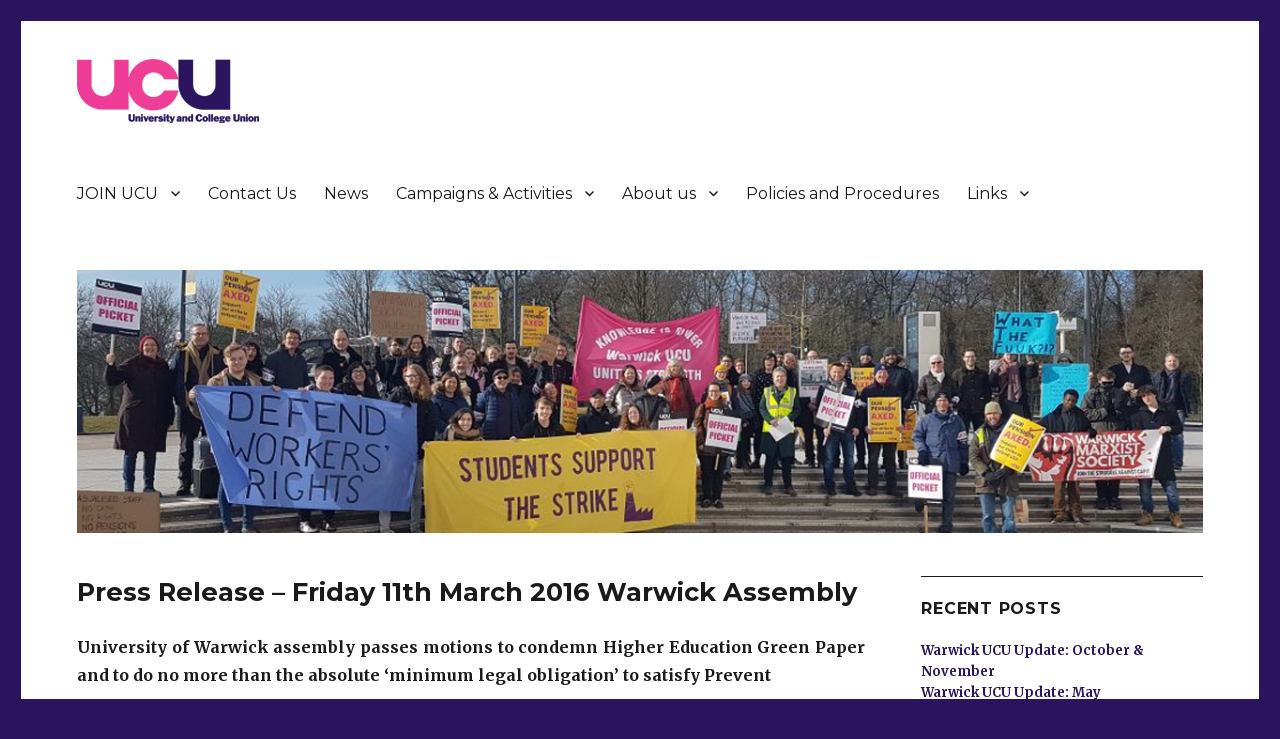

--- FILE ---
content_type: text/html; charset=UTF-8
request_url: https://warwickucu.org.uk/warwick-university-assembly-11th-march-2016-pressrelease/
body_size: 16575
content:
<!DOCTYPE html>
<html lang="en-GB" class="no-js">
<head>
	<meta charset="UTF-8">
	<meta name="viewport" content="width=device-width, initial-scale=1">
	<link rel="profile" href="http://gmpg.org/xfn/11">
		<link rel="pingback" href="https://warwickucu.org.uk/xmlrpc.php">
		<script>(function(html){html.className = html.className.replace(/\bno-js\b/,'js')})(document.documentElement);</script>
<meta name='robots' content='index, follow, max-image-preview:large, max-snippet:-1, max-video-preview:-1' />

	<!-- This site is optimized with the Yoast SEO plugin v20.2 - https://yoast.com/wordpress/plugins/seo/ -->
	<title>Press Release - Friday 11th March 2016 Warwick Assembly - Warwick UCU</title>
	<link rel="canonical" href="http://warwickucu.org.uk/warwick-university-assembly-11th-march-2016-pressrelease/" />
	<meta property="og:locale" content="en_GB" />
	<meta property="og:type" content="article" />
	<meta property="og:title" content="Press Release - Friday 11th March 2016 Warwick Assembly - Warwick UCU" />
	<meta property="og:description" content="University of Warwick assembly passes motions to condemn Higher Education Green Paper and to do no more than the absolute ‘minimum legal obligation’ to satisfy Prevent Today a democratic Assembly &hellip; Continue reading &quot;Press Release &#8211; Friday 11th March 2016 Warwick Assembly&quot;" />
	<meta property="og:url" content="http://warwickucu.org.uk/warwick-university-assembly-11th-march-2016-pressrelease/" />
	<meta property="og:site_name" content="Warwick UCU" />
	<meta property="article:published_time" content="2016-03-16T09:44:03+00:00" />
	<meta property="article:modified_time" content="2019-12-17T13:46:14+00:00" />
	<meta name="author" content="Information Officer" />
	<meta name="twitter:card" content="summary_large_image" />
	<meta name="twitter:label1" content="Written by" />
	<meta name="twitter:data1" content="Information Officer" />
	<meta name="twitter:label2" content="Estimated reading time" />
	<meta name="twitter:data2" content="3 minutes" />
	<script type="application/ld+json" class="yoast-schema-graph">{"@context":"https://schema.org","@graph":[{"@type":"Article","@id":"http://warwickucu.org.uk/warwick-university-assembly-11th-march-2016-pressrelease/#article","isPartOf":{"@id":"http://warwickucu.org.uk/warwick-university-assembly-11th-march-2016-pressrelease/"},"author":{"name":"Information Officer","@id":"http://warwickucu.org.uk/#/schema/person/ed83f5c8ebd14084192faed454e24012"},"headline":"Press Release &#8211; Friday 11th March 2016 Warwick Assembly","datePublished":"2016-03-16T09:44:03+00:00","dateModified":"2019-12-17T13:46:14+00:00","mainEntityOfPage":{"@id":"http://warwickucu.org.uk/warwick-university-assembly-11th-march-2016-pressrelease/"},"wordCount":657,"commentCount":0,"publisher":{"@id":"http://warwickucu.org.uk/#organization"},"keywords":["Warwick"],"articleSection":["General","News"],"inLanguage":"en-GB","potentialAction":[{"@type":"CommentAction","name":"Comment","target":["http://warwickucu.org.uk/warwick-university-assembly-11th-march-2016-pressrelease/#respond"]}]},{"@type":"WebPage","@id":"http://warwickucu.org.uk/warwick-university-assembly-11th-march-2016-pressrelease/","url":"http://warwickucu.org.uk/warwick-university-assembly-11th-march-2016-pressrelease/","name":"Press Release - Friday 11th March 2016 Warwick Assembly - Warwick UCU","isPartOf":{"@id":"http://warwickucu.org.uk/#website"},"datePublished":"2016-03-16T09:44:03+00:00","dateModified":"2019-12-17T13:46:14+00:00","breadcrumb":{"@id":"http://warwickucu.org.uk/warwick-university-assembly-11th-march-2016-pressrelease/#breadcrumb"},"inLanguage":"en-GB","potentialAction":[{"@type":"ReadAction","target":["http://warwickucu.org.uk/warwick-university-assembly-11th-march-2016-pressrelease/"]}]},{"@type":"BreadcrumbList","@id":"http://warwickucu.org.uk/warwick-university-assembly-11th-march-2016-pressrelease/#breadcrumb","itemListElement":[{"@type":"ListItem","position":1,"name":"Home","item":"http://warwickucu.org.uk/"},{"@type":"ListItem","position":2,"name":"Warwick","item":"http://warwickucu.org.uk/tag/warwick/"},{"@type":"ListItem","position":3,"name":"Press Release &#8211; Friday 11th March 2016 Warwick Assembly"}]},{"@type":"WebSite","@id":"http://warwickucu.org.uk/#website","url":"http://warwickucu.org.uk/","name":"Warwick UCU","description":"Warwick Branch of the University and College Union (UCU)","publisher":{"@id":"http://warwickucu.org.uk/#organization"},"potentialAction":[{"@type":"SearchAction","target":{"@type":"EntryPoint","urlTemplate":"http://warwickucu.org.uk/?s={search_term_string}"},"query-input":"required name=search_term_string"}],"inLanguage":"en-GB"},{"@type":"Organization","@id":"http://warwickucu.org.uk/#organization","name":"Warwick UCU","url":"http://warwickucu.org.uk/","logo":{"@type":"ImageObject","inLanguage":"en-GB","@id":"http://warwickucu.org.uk/#/schema/logo/image/","url":"https://warwickucu.org.uk/wp-content/uploads/2019/08/ucu_logo.gif","contentUrl":"https://warwickucu.org.uk/wp-content/uploads/2019/08/ucu_logo.gif","width":182,"height":98,"caption":"Warwick UCU"},"image":{"@id":"http://warwickucu.org.uk/#/schema/logo/image/"}},{"@type":"Person","@id":"http://warwickucu.org.uk/#/schema/person/ed83f5c8ebd14084192faed454e24012","name":"Information Officer","url":"https://warwickucu.org.uk/author/information/"}]}</script>
	<!-- / Yoast SEO plugin. -->


<link rel='dns-prefetch' href='//fonts.googleapis.com' />
<link rel='dns-prefetch' href='//use.fontawesome.com' />
<link rel='dns-prefetch' href='//v0.wordpress.com' />
<link href='https://fonts.gstatic.com' crossorigin rel='preconnect' />
<link rel="alternate" type="application/rss+xml" title="Warwick UCU &raquo; Feed" href="https://warwickucu.org.uk/feed/" />
<link rel="alternate" type="application/rss+xml" title="Warwick UCU &raquo; Comments Feed" href="https://warwickucu.org.uk/comments/feed/" />
<link rel="alternate" type="text/calendar" title="Warwick UCU &raquo; iCal Feed" href="https://warwickucu.org.uk/events/?ical=1" />
<link rel="alternate" type="application/rss+xml" title="Warwick UCU &raquo; Press Release &#8211; Friday 11th March 2016  Warwick Assembly Comments Feed" href="https://warwickucu.org.uk/warwick-university-assembly-11th-march-2016-pressrelease/feed/" />
<script type="text/javascript">
window._wpemojiSettings = {"baseUrl":"https:\/\/s.w.org\/images\/core\/emoji\/14.0.0\/72x72\/","ext":".png","svgUrl":"https:\/\/s.w.org\/images\/core\/emoji\/14.0.0\/svg\/","svgExt":".svg","source":{"concatemoji":"https:\/\/warwickucu.org.uk\/wp-includes\/js\/wp-emoji-release.min.js?ver=6.1.1"}};
/*! This file is auto-generated */
!function(e,a,t){var n,r,o,i=a.createElement("canvas"),p=i.getContext&&i.getContext("2d");function s(e,t){var a=String.fromCharCode,e=(p.clearRect(0,0,i.width,i.height),p.fillText(a.apply(this,e),0,0),i.toDataURL());return p.clearRect(0,0,i.width,i.height),p.fillText(a.apply(this,t),0,0),e===i.toDataURL()}function c(e){var t=a.createElement("script");t.src=e,t.defer=t.type="text/javascript",a.getElementsByTagName("head")[0].appendChild(t)}for(o=Array("flag","emoji"),t.supports={everything:!0,everythingExceptFlag:!0},r=0;r<o.length;r++)t.supports[o[r]]=function(e){if(p&&p.fillText)switch(p.textBaseline="top",p.font="600 32px Arial",e){case"flag":return s([127987,65039,8205,9895,65039],[127987,65039,8203,9895,65039])?!1:!s([55356,56826,55356,56819],[55356,56826,8203,55356,56819])&&!s([55356,57332,56128,56423,56128,56418,56128,56421,56128,56430,56128,56423,56128,56447],[55356,57332,8203,56128,56423,8203,56128,56418,8203,56128,56421,8203,56128,56430,8203,56128,56423,8203,56128,56447]);case"emoji":return!s([129777,127995,8205,129778,127999],[129777,127995,8203,129778,127999])}return!1}(o[r]),t.supports.everything=t.supports.everything&&t.supports[o[r]],"flag"!==o[r]&&(t.supports.everythingExceptFlag=t.supports.everythingExceptFlag&&t.supports[o[r]]);t.supports.everythingExceptFlag=t.supports.everythingExceptFlag&&!t.supports.flag,t.DOMReady=!1,t.readyCallback=function(){t.DOMReady=!0},t.supports.everything||(n=function(){t.readyCallback()},a.addEventListener?(a.addEventListener("DOMContentLoaded",n,!1),e.addEventListener("load",n,!1)):(e.attachEvent("onload",n),a.attachEvent("onreadystatechange",function(){"complete"===a.readyState&&t.readyCallback()})),(e=t.source||{}).concatemoji?c(e.concatemoji):e.wpemoji&&e.twemoji&&(c(e.twemoji),c(e.wpemoji)))}(window,document,window._wpemojiSettings);
</script>
<style type="text/css">
img.wp-smiley,
img.emoji {
	display: inline !important;
	border: none !important;
	box-shadow: none !important;
	height: 1em !important;
	width: 1em !important;
	margin: 0 0.07em !important;
	vertical-align: -0.1em !important;
	background: none !important;
	padding: 0 !important;
}
</style>
	<link rel='stylesheet' id='twentysixteen-jetpack-css' href='https://warwickucu.org.uk/wp-content/plugins/jetpack/modules/theme-tools/compat/twentysixteen.css?ver=11.8.6' type='text/css' media='all' />
<link rel='stylesheet' id='wp-block-library-css' href='https://warwickucu.org.uk/wp-includes/css/dist/block-library/style.min.css?ver=6.1.1' type='text/css' media='all' />
<style id='wp-block-library-inline-css' type='text/css'>
.has-text-align-justify{text-align:justify;}
</style>
<style id='wp-block-library-theme-inline-css' type='text/css'>
.wp-block-audio figcaption{color:#555;font-size:13px;text-align:center}.is-dark-theme .wp-block-audio figcaption{color:hsla(0,0%,100%,.65)}.wp-block-audio{margin:0 0 1em}.wp-block-code{border:1px solid #ccc;border-radius:4px;font-family:Menlo,Consolas,monaco,monospace;padding:.8em 1em}.wp-block-embed figcaption{color:#555;font-size:13px;text-align:center}.is-dark-theme .wp-block-embed figcaption{color:hsla(0,0%,100%,.65)}.wp-block-embed{margin:0 0 1em}.blocks-gallery-caption{color:#555;font-size:13px;text-align:center}.is-dark-theme .blocks-gallery-caption{color:hsla(0,0%,100%,.65)}.wp-block-image figcaption{color:#555;font-size:13px;text-align:center}.is-dark-theme .wp-block-image figcaption{color:hsla(0,0%,100%,.65)}.wp-block-image{margin:0 0 1em}.wp-block-pullquote{border-top:4px solid;border-bottom:4px solid;margin-bottom:1.75em;color:currentColor}.wp-block-pullquote__citation,.wp-block-pullquote cite,.wp-block-pullquote footer{color:currentColor;text-transform:uppercase;font-size:.8125em;font-style:normal}.wp-block-quote{border-left:.25em solid;margin:0 0 1.75em;padding-left:1em}.wp-block-quote cite,.wp-block-quote footer{color:currentColor;font-size:.8125em;position:relative;font-style:normal}.wp-block-quote.has-text-align-right{border-left:none;border-right:.25em solid;padding-left:0;padding-right:1em}.wp-block-quote.has-text-align-center{border:none;padding-left:0}.wp-block-quote.is-large,.wp-block-quote.is-style-large,.wp-block-quote.is-style-plain{border:none}.wp-block-search .wp-block-search__label{font-weight:700}.wp-block-search__button{border:1px solid #ccc;padding:.375em .625em}:where(.wp-block-group.has-background){padding:1.25em 2.375em}.wp-block-separator.has-css-opacity{opacity:.4}.wp-block-separator{border:none;border-bottom:2px solid;margin-left:auto;margin-right:auto}.wp-block-separator.has-alpha-channel-opacity{opacity:1}.wp-block-separator:not(.is-style-wide):not(.is-style-dots){width:100px}.wp-block-separator.has-background:not(.is-style-dots){border-bottom:none;height:1px}.wp-block-separator.has-background:not(.is-style-wide):not(.is-style-dots){height:2px}.wp-block-table{margin:"0 0 1em 0"}.wp-block-table thead{border-bottom:3px solid}.wp-block-table tfoot{border-top:3px solid}.wp-block-table td,.wp-block-table th{word-break:normal}.wp-block-table figcaption{color:#555;font-size:13px;text-align:center}.is-dark-theme .wp-block-table figcaption{color:hsla(0,0%,100%,.65)}.wp-block-video figcaption{color:#555;font-size:13px;text-align:center}.is-dark-theme .wp-block-video figcaption{color:hsla(0,0%,100%,.65)}.wp-block-video{margin:0 0 1em}.wp-block-template-part.has-background{padding:1.25em 2.375em;margin-top:0;margin-bottom:0}
</style>
<link rel='stylesheet' id='mediaelement-css' href='https://warwickucu.org.uk/wp-includes/js/mediaelement/mediaelementplayer-legacy.min.css?ver=4.2.17' type='text/css' media='all' />
<link rel='stylesheet' id='wp-mediaelement-css' href='https://warwickucu.org.uk/wp-includes/js/mediaelement/wp-mediaelement.min.css?ver=6.1.1' type='text/css' media='all' />
<link rel='stylesheet' id='classic-theme-styles-css' href='https://warwickucu.org.uk/wp-includes/css/classic-themes.min.css?ver=1' type='text/css' media='all' />
<style id='global-styles-inline-css' type='text/css'>
body{--wp--preset--color--black: #000000;--wp--preset--color--cyan-bluish-gray: #abb8c3;--wp--preset--color--white: #fff;--wp--preset--color--pale-pink: #f78da7;--wp--preset--color--vivid-red: #cf2e2e;--wp--preset--color--luminous-vivid-orange: #ff6900;--wp--preset--color--luminous-vivid-amber: #fcb900;--wp--preset--color--light-green-cyan: #7bdcb5;--wp--preset--color--vivid-green-cyan: #00d084;--wp--preset--color--pale-cyan-blue: #8ed1fc;--wp--preset--color--vivid-cyan-blue: #0693e3;--wp--preset--color--vivid-purple: #9b51e0;--wp--preset--color--dark-gray: #1a1a1a;--wp--preset--color--medium-gray: #686868;--wp--preset--color--light-gray: #e5e5e5;--wp--preset--color--blue-gray: #4d545c;--wp--preset--color--bright-blue: #007acc;--wp--preset--color--light-blue: #9adffd;--wp--preset--color--dark-brown: #402b30;--wp--preset--color--medium-brown: #774e24;--wp--preset--color--dark-red: #640c1f;--wp--preset--color--bright-red: #ff675f;--wp--preset--color--yellow: #ffef8e;--wp--preset--gradient--vivid-cyan-blue-to-vivid-purple: linear-gradient(135deg,rgba(6,147,227,1) 0%,rgb(155,81,224) 100%);--wp--preset--gradient--light-green-cyan-to-vivid-green-cyan: linear-gradient(135deg,rgb(122,220,180) 0%,rgb(0,208,130) 100%);--wp--preset--gradient--luminous-vivid-amber-to-luminous-vivid-orange: linear-gradient(135deg,rgba(252,185,0,1) 0%,rgba(255,105,0,1) 100%);--wp--preset--gradient--luminous-vivid-orange-to-vivid-red: linear-gradient(135deg,rgba(255,105,0,1) 0%,rgb(207,46,46) 100%);--wp--preset--gradient--very-light-gray-to-cyan-bluish-gray: linear-gradient(135deg,rgb(238,238,238) 0%,rgb(169,184,195) 100%);--wp--preset--gradient--cool-to-warm-spectrum: linear-gradient(135deg,rgb(74,234,220) 0%,rgb(151,120,209) 20%,rgb(207,42,186) 40%,rgb(238,44,130) 60%,rgb(251,105,98) 80%,rgb(254,248,76) 100%);--wp--preset--gradient--blush-light-purple: linear-gradient(135deg,rgb(255,206,236) 0%,rgb(152,150,240) 100%);--wp--preset--gradient--blush-bordeaux: linear-gradient(135deg,rgb(254,205,165) 0%,rgb(254,45,45) 50%,rgb(107,0,62) 100%);--wp--preset--gradient--luminous-dusk: linear-gradient(135deg,rgb(255,203,112) 0%,rgb(199,81,192) 50%,rgb(65,88,208) 100%);--wp--preset--gradient--pale-ocean: linear-gradient(135deg,rgb(255,245,203) 0%,rgb(182,227,212) 50%,rgb(51,167,181) 100%);--wp--preset--gradient--electric-grass: linear-gradient(135deg,rgb(202,248,128) 0%,rgb(113,206,126) 100%);--wp--preset--gradient--midnight: linear-gradient(135deg,rgb(2,3,129) 0%,rgb(40,116,252) 100%);--wp--preset--duotone--dark-grayscale: url('#wp-duotone-dark-grayscale');--wp--preset--duotone--grayscale: url('#wp-duotone-grayscale');--wp--preset--duotone--purple-yellow: url('#wp-duotone-purple-yellow');--wp--preset--duotone--blue-red: url('#wp-duotone-blue-red');--wp--preset--duotone--midnight: url('#wp-duotone-midnight');--wp--preset--duotone--magenta-yellow: url('#wp-duotone-magenta-yellow');--wp--preset--duotone--purple-green: url('#wp-duotone-purple-green');--wp--preset--duotone--blue-orange: url('#wp-duotone-blue-orange');--wp--preset--font-size--small: 13px;--wp--preset--font-size--medium: 20px;--wp--preset--font-size--large: 36px;--wp--preset--font-size--x-large: 42px;--wp--preset--spacing--20: 0.44rem;--wp--preset--spacing--30: 0.67rem;--wp--preset--spacing--40: 1rem;--wp--preset--spacing--50: 1.5rem;--wp--preset--spacing--60: 2.25rem;--wp--preset--spacing--70: 3.38rem;--wp--preset--spacing--80: 5.06rem;}:where(.is-layout-flex){gap: 0.5em;}body .is-layout-flow > .alignleft{float: left;margin-inline-start: 0;margin-inline-end: 2em;}body .is-layout-flow > .alignright{float: right;margin-inline-start: 2em;margin-inline-end: 0;}body .is-layout-flow > .aligncenter{margin-left: auto !important;margin-right: auto !important;}body .is-layout-constrained > .alignleft{float: left;margin-inline-start: 0;margin-inline-end: 2em;}body .is-layout-constrained > .alignright{float: right;margin-inline-start: 2em;margin-inline-end: 0;}body .is-layout-constrained > .aligncenter{margin-left: auto !important;margin-right: auto !important;}body .is-layout-constrained > :where(:not(.alignleft):not(.alignright):not(.alignfull)){max-width: var(--wp--style--global--content-size);margin-left: auto !important;margin-right: auto !important;}body .is-layout-constrained > .alignwide{max-width: var(--wp--style--global--wide-size);}body .is-layout-flex{display: flex;}body .is-layout-flex{flex-wrap: wrap;align-items: center;}body .is-layout-flex > *{margin: 0;}:where(.wp-block-columns.is-layout-flex){gap: 2em;}.has-black-color{color: var(--wp--preset--color--black) !important;}.has-cyan-bluish-gray-color{color: var(--wp--preset--color--cyan-bluish-gray) !important;}.has-white-color{color: var(--wp--preset--color--white) !important;}.has-pale-pink-color{color: var(--wp--preset--color--pale-pink) !important;}.has-vivid-red-color{color: var(--wp--preset--color--vivid-red) !important;}.has-luminous-vivid-orange-color{color: var(--wp--preset--color--luminous-vivid-orange) !important;}.has-luminous-vivid-amber-color{color: var(--wp--preset--color--luminous-vivid-amber) !important;}.has-light-green-cyan-color{color: var(--wp--preset--color--light-green-cyan) !important;}.has-vivid-green-cyan-color{color: var(--wp--preset--color--vivid-green-cyan) !important;}.has-pale-cyan-blue-color{color: var(--wp--preset--color--pale-cyan-blue) !important;}.has-vivid-cyan-blue-color{color: var(--wp--preset--color--vivid-cyan-blue) !important;}.has-vivid-purple-color{color: var(--wp--preset--color--vivid-purple) !important;}.has-black-background-color{background-color: var(--wp--preset--color--black) !important;}.has-cyan-bluish-gray-background-color{background-color: var(--wp--preset--color--cyan-bluish-gray) !important;}.has-white-background-color{background-color: var(--wp--preset--color--white) !important;}.has-pale-pink-background-color{background-color: var(--wp--preset--color--pale-pink) !important;}.has-vivid-red-background-color{background-color: var(--wp--preset--color--vivid-red) !important;}.has-luminous-vivid-orange-background-color{background-color: var(--wp--preset--color--luminous-vivid-orange) !important;}.has-luminous-vivid-amber-background-color{background-color: var(--wp--preset--color--luminous-vivid-amber) !important;}.has-light-green-cyan-background-color{background-color: var(--wp--preset--color--light-green-cyan) !important;}.has-vivid-green-cyan-background-color{background-color: var(--wp--preset--color--vivid-green-cyan) !important;}.has-pale-cyan-blue-background-color{background-color: var(--wp--preset--color--pale-cyan-blue) !important;}.has-vivid-cyan-blue-background-color{background-color: var(--wp--preset--color--vivid-cyan-blue) !important;}.has-vivid-purple-background-color{background-color: var(--wp--preset--color--vivid-purple) !important;}.has-black-border-color{border-color: var(--wp--preset--color--black) !important;}.has-cyan-bluish-gray-border-color{border-color: var(--wp--preset--color--cyan-bluish-gray) !important;}.has-white-border-color{border-color: var(--wp--preset--color--white) !important;}.has-pale-pink-border-color{border-color: var(--wp--preset--color--pale-pink) !important;}.has-vivid-red-border-color{border-color: var(--wp--preset--color--vivid-red) !important;}.has-luminous-vivid-orange-border-color{border-color: var(--wp--preset--color--luminous-vivid-orange) !important;}.has-luminous-vivid-amber-border-color{border-color: var(--wp--preset--color--luminous-vivid-amber) !important;}.has-light-green-cyan-border-color{border-color: var(--wp--preset--color--light-green-cyan) !important;}.has-vivid-green-cyan-border-color{border-color: var(--wp--preset--color--vivid-green-cyan) !important;}.has-pale-cyan-blue-border-color{border-color: var(--wp--preset--color--pale-cyan-blue) !important;}.has-vivid-cyan-blue-border-color{border-color: var(--wp--preset--color--vivid-cyan-blue) !important;}.has-vivid-purple-border-color{border-color: var(--wp--preset--color--vivid-purple) !important;}.has-vivid-cyan-blue-to-vivid-purple-gradient-background{background: var(--wp--preset--gradient--vivid-cyan-blue-to-vivid-purple) !important;}.has-light-green-cyan-to-vivid-green-cyan-gradient-background{background: var(--wp--preset--gradient--light-green-cyan-to-vivid-green-cyan) !important;}.has-luminous-vivid-amber-to-luminous-vivid-orange-gradient-background{background: var(--wp--preset--gradient--luminous-vivid-amber-to-luminous-vivid-orange) !important;}.has-luminous-vivid-orange-to-vivid-red-gradient-background{background: var(--wp--preset--gradient--luminous-vivid-orange-to-vivid-red) !important;}.has-very-light-gray-to-cyan-bluish-gray-gradient-background{background: var(--wp--preset--gradient--very-light-gray-to-cyan-bluish-gray) !important;}.has-cool-to-warm-spectrum-gradient-background{background: var(--wp--preset--gradient--cool-to-warm-spectrum) !important;}.has-blush-light-purple-gradient-background{background: var(--wp--preset--gradient--blush-light-purple) !important;}.has-blush-bordeaux-gradient-background{background: var(--wp--preset--gradient--blush-bordeaux) !important;}.has-luminous-dusk-gradient-background{background: var(--wp--preset--gradient--luminous-dusk) !important;}.has-pale-ocean-gradient-background{background: var(--wp--preset--gradient--pale-ocean) !important;}.has-electric-grass-gradient-background{background: var(--wp--preset--gradient--electric-grass) !important;}.has-midnight-gradient-background{background: var(--wp--preset--gradient--midnight) !important;}.has-small-font-size{font-size: var(--wp--preset--font-size--small) !important;}.has-medium-font-size{font-size: var(--wp--preset--font-size--medium) !important;}.has-large-font-size{font-size: var(--wp--preset--font-size--large) !important;}.has-x-large-font-size{font-size: var(--wp--preset--font-size--x-large) !important;}
.wp-block-navigation a:where(:not(.wp-element-button)){color: inherit;}
:where(.wp-block-columns.is-layout-flex){gap: 2em;}
.wp-block-pullquote{font-size: 1.5em;line-height: 1.6;}
</style>
<link rel='stylesheet' id='bbp-default-css' href='https://warwickucu.org.uk/wp-content/plugins/bbpress/templates/default/css/bbpress.min.css?ver=2.6.9' type='text/css' media='all' />
<link rel='stylesheet' id='contact-form-7-css' href='https://warwickucu.org.uk/wp-content/plugins/contact-form-7/includes/css/styles.css?ver=5.7.4' type='text/css' media='all' />
<link rel='stylesheet' id='twentysixteen-fonts-css' href='https://fonts.googleapis.com/css?family=Merriweather%3A400%2C700%2C900%2C400italic%2C700italic%2C900italic%7CMontserrat%3A400%2C700%7CInconsolata%3A400&#038;subset=latin%2Clatin-ext' type='text/css' media='all' />
<link rel='stylesheet' id='genericons-css' href='https://warwickucu.org.uk/wp-content/plugins/jetpack/_inc/genericons/genericons/genericons.css?ver=3.1' type='text/css' media='all' />
<link rel='stylesheet' id='twentysixteen-style-css' href='https://warwickucu.org.uk/wp-content/themes/twentysixteen/style.css?ver=6.1.1' type='text/css' media='all' />
<style id='twentysixteen-style-inline-css' type='text/css'>

		/* Custom Link Color */
		.menu-toggle:hover,
		.menu-toggle:focus,
		a,
		.main-navigation a:hover,
		.main-navigation a:focus,
		.dropdown-toggle:hover,
		.dropdown-toggle:focus,
		.social-navigation a:hover:before,
		.social-navigation a:focus:before,
		.post-navigation a:hover .post-title,
		.post-navigation a:focus .post-title,
		.tagcloud a:hover,
		.tagcloud a:focus,
		.site-branding .site-title a:hover,
		.site-branding .site-title a:focus,
		.entry-title a:hover,
		.entry-title a:focus,
		.entry-footer a:hover,
		.entry-footer a:focus,
		.comment-metadata a:hover,
		.comment-metadata a:focus,
		.pingback .comment-edit-link:hover,
		.pingback .comment-edit-link:focus,
		.comment-reply-link,
		.comment-reply-link:hover,
		.comment-reply-link:focus,
		.required,
		.site-info a:hover,
		.site-info a:focus {
			color: #2b155e;
		}

		mark,
		ins,
		button:hover,
		button:focus,
		input[type="button"]:hover,
		input[type="button"]:focus,
		input[type="reset"]:hover,
		input[type="reset"]:focus,
		input[type="submit"]:hover,
		input[type="submit"]:focus,
		.pagination .prev:hover,
		.pagination .prev:focus,
		.pagination .next:hover,
		.pagination .next:focus,
		.widget_calendar tbody a,
		.page-links a:hover,
		.page-links a:focus {
			background-color: #2b155e;
		}

		input[type="date"]:focus,
		input[type="time"]:focus,
		input[type="datetime-local"]:focus,
		input[type="week"]:focus,
		input[type="month"]:focus,
		input[type="text"]:focus,
		input[type="email"]:focus,
		input[type="url"]:focus,
		input[type="password"]:focus,
		input[type="search"]:focus,
		input[type="tel"]:focus,
		input[type="number"]:focus,
		textarea:focus,
		.tagcloud a:hover,
		.tagcloud a:focus,
		.menu-toggle:hover,
		.menu-toggle:focus {
			border-color: #2b155e;
		}

		@media screen and (min-width: 56.875em) {
			.main-navigation li:hover > a,
			.main-navigation li.focus > a {
				color: #2b155e;
			}
		}
	
</style>
<link rel='stylesheet' id='twentysixteen-block-style-css' href='https://warwickucu.org.uk/wp-content/themes/twentysixteen/css/blocks.css?ver=20181230' type='text/css' media='all' />
<!--[if lt IE 10]>
<link rel='stylesheet' id='twentysixteen-ie-css' href='https://warwickucu.org.uk/wp-content/themes/twentysixteen/css/ie.css?ver=20160816' type='text/css' media='all' />
<![endif]-->
<!--[if lt IE 9]>
<link rel='stylesheet' id='twentysixteen-ie8-css' href='https://warwickucu.org.uk/wp-content/themes/twentysixteen/css/ie8.css?ver=20160816' type='text/css' media='all' />
<![endif]-->
<!--[if lt IE 8]>
<link rel='stylesheet' id='twentysixteen-ie7-css' href='https://warwickucu.org.uk/wp-content/themes/twentysixteen/css/ie7.css?ver=20160816' type='text/css' media='all' />
<![endif]-->
<style id='jetpack_facebook_likebox-inline-css' type='text/css'>
.widget_facebook_likebox {
	overflow: hidden;
}

</style>
<link rel='stylesheet' id='font-awesome-official-css' href='https://use.fontawesome.com/releases/v5.13.0/css/all.css' type='text/css' media='all' integrity="sha384-Bfad6CLCknfcloXFOyFnlgtENryhrpZCe29RTifKEixXQZ38WheV+i/6YWSzkz3V" crossorigin="anonymous" />
<link rel='stylesheet' id='font-awesome-official-v4shim-css' href='https://use.fontawesome.com/releases/v5.13.0/css/v4-shims.css' type='text/css' media='all' integrity="sha384-/7iOrVBege33/9vHFYEtviVcxjUsNCqyeMnlW/Ms+PH8uRdFkKFmqf9CbVAN0Qef" crossorigin="anonymous" />
<style id='font-awesome-official-v4shim-inline-css' type='text/css'>
@font-face {
font-family: "FontAwesome";
font-display: block;
src: url("https://use.fontawesome.com/releases/v5.13.0/webfonts/fa-brands-400.eot"),
		url("https://use.fontawesome.com/releases/v5.13.0/webfonts/fa-brands-400.eot?#iefix") format("embedded-opentype"),
		url("https://use.fontawesome.com/releases/v5.13.0/webfonts/fa-brands-400.woff2") format("woff2"),
		url("https://use.fontawesome.com/releases/v5.13.0/webfonts/fa-brands-400.woff") format("woff"),
		url("https://use.fontawesome.com/releases/v5.13.0/webfonts/fa-brands-400.ttf") format("truetype"),
		url("https://use.fontawesome.com/releases/v5.13.0/webfonts/fa-brands-400.svg#fontawesome") format("svg");
}

@font-face {
font-family: "FontAwesome";
font-display: block;
src: url("https://use.fontawesome.com/releases/v5.13.0/webfonts/fa-solid-900.eot"),
		url("https://use.fontawesome.com/releases/v5.13.0/webfonts/fa-solid-900.eot?#iefix") format("embedded-opentype"),
		url("https://use.fontawesome.com/releases/v5.13.0/webfonts/fa-solid-900.woff2") format("woff2"),
		url("https://use.fontawesome.com/releases/v5.13.0/webfonts/fa-solid-900.woff") format("woff"),
		url("https://use.fontawesome.com/releases/v5.13.0/webfonts/fa-solid-900.ttf") format("truetype"),
		url("https://use.fontawesome.com/releases/v5.13.0/webfonts/fa-solid-900.svg#fontawesome") format("svg");
}

@font-face {
font-family: "FontAwesome";
font-display: block;
src: url("https://use.fontawesome.com/releases/v5.13.0/webfonts/fa-regular-400.eot"),
		url("https://use.fontawesome.com/releases/v5.13.0/webfonts/fa-regular-400.eot?#iefix") format("embedded-opentype"),
		url("https://use.fontawesome.com/releases/v5.13.0/webfonts/fa-regular-400.woff2") format("woff2"),
		url("https://use.fontawesome.com/releases/v5.13.0/webfonts/fa-regular-400.woff") format("woff"),
		url("https://use.fontawesome.com/releases/v5.13.0/webfonts/fa-regular-400.ttf") format("truetype"),
		url("https://use.fontawesome.com/releases/v5.13.0/webfonts/fa-regular-400.svg#fontawesome") format("svg");
unicode-range: U+F004-F005,U+F007,U+F017,U+F022,U+F024,U+F02E,U+F03E,U+F044,U+F057-F059,U+F06E,U+F070,U+F075,U+F07B-F07C,U+F080,U+F086,U+F089,U+F094,U+F09D,U+F0A0,U+F0A4-F0A7,U+F0C5,U+F0C7-F0C8,U+F0E0,U+F0EB,U+F0F3,U+F0F8,U+F0FE,U+F111,U+F118-F11A,U+F11C,U+F133,U+F144,U+F146,U+F14A,U+F14D-F14E,U+F150-F152,U+F15B-F15C,U+F164-F165,U+F185-F186,U+F191-F192,U+F1AD,U+F1C1-F1C9,U+F1CD,U+F1D8,U+F1E3,U+F1EA,U+F1F6,U+F1F9,U+F20A,U+F247-F249,U+F24D,U+F254-F25B,U+F25D,U+F267,U+F271-F274,U+F279,U+F28B,U+F28D,U+F2B5-F2B6,U+F2B9,U+F2BB,U+F2BD,U+F2C1-F2C2,U+F2D0,U+F2D2,U+F2DC,U+F2ED,U+F328,U+F358-F35B,U+F3A5,U+F3D1,U+F410,U+F4AD;
}
</style>
<link rel='stylesheet' id='jetpack_css-css' href='https://warwickucu.org.uk/wp-content/plugins/jetpack/css/jetpack.css?ver=11.8.6' type='text/css' media='all' />
<!--[if lt IE 9]>
<script type='text/javascript' src='https://warwickucu.org.uk/wp-content/themes/twentysixteen/js/html5.js?ver=3.7.3' id='twentysixteen-html5-js'></script>
<![endif]-->
<script type='text/javascript' src='https://warwickucu.org.uk/wp-includes/js/jquery/jquery.min.js?ver=3.6.1' id='jquery-core-js'></script>
<script type='text/javascript' src='https://warwickucu.org.uk/wp-includes/js/jquery/jquery-migrate.min.js?ver=3.3.2' id='jquery-migrate-js'></script>
<link rel="https://api.w.org/" href="https://warwickucu.org.uk/wp-json/" /><link rel="alternate" type="application/json" href="https://warwickucu.org.uk/wp-json/wp/v2/posts/189" /><link rel="EditURI" type="application/rsd+xml" title="RSD" href="https://warwickucu.org.uk/xmlrpc.php?rsd" />
<link rel="wlwmanifest" type="application/wlwmanifest+xml" href="https://warwickucu.org.uk/wp-includes/wlwmanifest.xml" />
<meta name="generator" content="WordPress 6.1.1" />
<link rel='shortlink' href='https://wp.me/p5eVny-33' />
<link rel="alternate" type="application/json+oembed" href="https://warwickucu.org.uk/wp-json/oembed/1.0/embed?url=https%3A%2F%2Fwarwickucu.org.uk%2Fwarwick-university-assembly-11th-march-2016-pressrelease%2F" />
<link rel="alternate" type="text/xml+oembed" href="https://warwickucu.org.uk/wp-json/oembed/1.0/embed?url=https%3A%2F%2Fwarwickucu.org.uk%2Fwarwick-university-assembly-11th-march-2016-pressrelease%2F&#038;format=xml" />
        <style>
            #newsviewer .headline {color: #FFFFFF !important;}
            #newsviewer .publication-date {color: #FFFFFF !important;}
            #newsviewer h4 a {color:  #FFFFFF !important;}
            div#container {background-color: #FFFFFF !important;}
        </style>
    <meta name="tec-api-version" content="v1"><meta name="tec-api-origin" content="https://warwickucu.org.uk"><link rel="alternate" href="https://warwickucu.org.uk/wp-json/tribe/events/v1/" />	<style>img#wpstats{display:none}</style>
				<style type="text/css" id="twentysixteen-header-css">
		.site-branding {
			margin: 0 auto 0 0;
		}

		.site-branding .site-title,
		.site-description {
			clip: rect(1px, 1px, 1px, 1px);
			position: absolute;
		}
		</style>
		<style type="text/css" id="custom-background-css">
body.custom-background { background-color: #2b145e; }
</style>
	<link rel="icon" href="https://warwickucu.org.uk/wp-content/uploads/2016/04/cropped-ucu_main_square-32x32.jpg" sizes="32x32" />
<link rel="icon" href="https://warwickucu.org.uk/wp-content/uploads/2016/04/cropped-ucu_main_square-192x192.jpg" sizes="192x192" />
<link rel="apple-touch-icon" href="https://warwickucu.org.uk/wp-content/uploads/2016/04/cropped-ucu_main_square-180x180.jpg" />
<meta name="msapplication-TileImage" content="https://warwickucu.org.uk/wp-content/uploads/2016/04/cropped-ucu_main_square-270x270.jpg" />
<link rel="stylesheet" type="text/css" id="wp-custom-css" href="https://warwickucu.org.uk/?custom-css=68ec6a4c05" /></head>

<body class="post-template-default single single-post postid-189 single-format-standard custom-background wp-custom-logo wp-embed-responsive tribe-no-js page-template-twenty-sixteen group-blog">
<svg xmlns="http://www.w3.org/2000/svg" viewBox="0 0 0 0" width="0" height="0" focusable="false" role="none" style="visibility: hidden; position: absolute; left: -9999px; overflow: hidden;" ><defs><filter id="wp-duotone-dark-grayscale"><feColorMatrix color-interpolation-filters="sRGB" type="matrix" values=" .299 .587 .114 0 0 .299 .587 .114 0 0 .299 .587 .114 0 0 .299 .587 .114 0 0 " /><feComponentTransfer color-interpolation-filters="sRGB" ><feFuncR type="table" tableValues="0 0.49803921568627" /><feFuncG type="table" tableValues="0 0.49803921568627" /><feFuncB type="table" tableValues="0 0.49803921568627" /><feFuncA type="table" tableValues="1 1" /></feComponentTransfer><feComposite in2="SourceGraphic" operator="in" /></filter></defs></svg><svg xmlns="http://www.w3.org/2000/svg" viewBox="0 0 0 0" width="0" height="0" focusable="false" role="none" style="visibility: hidden; position: absolute; left: -9999px; overflow: hidden;" ><defs><filter id="wp-duotone-grayscale"><feColorMatrix color-interpolation-filters="sRGB" type="matrix" values=" .299 .587 .114 0 0 .299 .587 .114 0 0 .299 .587 .114 0 0 .299 .587 .114 0 0 " /><feComponentTransfer color-interpolation-filters="sRGB" ><feFuncR type="table" tableValues="0 1" /><feFuncG type="table" tableValues="0 1" /><feFuncB type="table" tableValues="0 1" /><feFuncA type="table" tableValues="1 1" /></feComponentTransfer><feComposite in2="SourceGraphic" operator="in" /></filter></defs></svg><svg xmlns="http://www.w3.org/2000/svg" viewBox="0 0 0 0" width="0" height="0" focusable="false" role="none" style="visibility: hidden; position: absolute; left: -9999px; overflow: hidden;" ><defs><filter id="wp-duotone-purple-yellow"><feColorMatrix color-interpolation-filters="sRGB" type="matrix" values=" .299 .587 .114 0 0 .299 .587 .114 0 0 .299 .587 .114 0 0 .299 .587 .114 0 0 " /><feComponentTransfer color-interpolation-filters="sRGB" ><feFuncR type="table" tableValues="0.54901960784314 0.98823529411765" /><feFuncG type="table" tableValues="0 1" /><feFuncB type="table" tableValues="0.71764705882353 0.25490196078431" /><feFuncA type="table" tableValues="1 1" /></feComponentTransfer><feComposite in2="SourceGraphic" operator="in" /></filter></defs></svg><svg xmlns="http://www.w3.org/2000/svg" viewBox="0 0 0 0" width="0" height="0" focusable="false" role="none" style="visibility: hidden; position: absolute; left: -9999px; overflow: hidden;" ><defs><filter id="wp-duotone-blue-red"><feColorMatrix color-interpolation-filters="sRGB" type="matrix" values=" .299 .587 .114 0 0 .299 .587 .114 0 0 .299 .587 .114 0 0 .299 .587 .114 0 0 " /><feComponentTransfer color-interpolation-filters="sRGB" ><feFuncR type="table" tableValues="0 1" /><feFuncG type="table" tableValues="0 0.27843137254902" /><feFuncB type="table" tableValues="0.5921568627451 0.27843137254902" /><feFuncA type="table" tableValues="1 1" /></feComponentTransfer><feComposite in2="SourceGraphic" operator="in" /></filter></defs></svg><svg xmlns="http://www.w3.org/2000/svg" viewBox="0 0 0 0" width="0" height="0" focusable="false" role="none" style="visibility: hidden; position: absolute; left: -9999px; overflow: hidden;" ><defs><filter id="wp-duotone-midnight"><feColorMatrix color-interpolation-filters="sRGB" type="matrix" values=" .299 .587 .114 0 0 .299 .587 .114 0 0 .299 .587 .114 0 0 .299 .587 .114 0 0 " /><feComponentTransfer color-interpolation-filters="sRGB" ><feFuncR type="table" tableValues="0 0" /><feFuncG type="table" tableValues="0 0.64705882352941" /><feFuncB type="table" tableValues="0 1" /><feFuncA type="table" tableValues="1 1" /></feComponentTransfer><feComposite in2="SourceGraphic" operator="in" /></filter></defs></svg><svg xmlns="http://www.w3.org/2000/svg" viewBox="0 0 0 0" width="0" height="0" focusable="false" role="none" style="visibility: hidden; position: absolute; left: -9999px; overflow: hidden;" ><defs><filter id="wp-duotone-magenta-yellow"><feColorMatrix color-interpolation-filters="sRGB" type="matrix" values=" .299 .587 .114 0 0 .299 .587 .114 0 0 .299 .587 .114 0 0 .299 .587 .114 0 0 " /><feComponentTransfer color-interpolation-filters="sRGB" ><feFuncR type="table" tableValues="0.78039215686275 1" /><feFuncG type="table" tableValues="0 0.94901960784314" /><feFuncB type="table" tableValues="0.35294117647059 0.47058823529412" /><feFuncA type="table" tableValues="1 1" /></feComponentTransfer><feComposite in2="SourceGraphic" operator="in" /></filter></defs></svg><svg xmlns="http://www.w3.org/2000/svg" viewBox="0 0 0 0" width="0" height="0" focusable="false" role="none" style="visibility: hidden; position: absolute; left: -9999px; overflow: hidden;" ><defs><filter id="wp-duotone-purple-green"><feColorMatrix color-interpolation-filters="sRGB" type="matrix" values=" .299 .587 .114 0 0 .299 .587 .114 0 0 .299 .587 .114 0 0 .299 .587 .114 0 0 " /><feComponentTransfer color-interpolation-filters="sRGB" ><feFuncR type="table" tableValues="0.65098039215686 0.40392156862745" /><feFuncG type="table" tableValues="0 1" /><feFuncB type="table" tableValues="0.44705882352941 0.4" /><feFuncA type="table" tableValues="1 1" /></feComponentTransfer><feComposite in2="SourceGraphic" operator="in" /></filter></defs></svg><svg xmlns="http://www.w3.org/2000/svg" viewBox="0 0 0 0" width="0" height="0" focusable="false" role="none" style="visibility: hidden; position: absolute; left: -9999px; overflow: hidden;" ><defs><filter id="wp-duotone-blue-orange"><feColorMatrix color-interpolation-filters="sRGB" type="matrix" values=" .299 .587 .114 0 0 .299 .587 .114 0 0 .299 .587 .114 0 0 .299 .587 .114 0 0 " /><feComponentTransfer color-interpolation-filters="sRGB" ><feFuncR type="table" tableValues="0.098039215686275 1" /><feFuncG type="table" tableValues="0 0.66274509803922" /><feFuncB type="table" tableValues="0.84705882352941 0.41960784313725" /><feFuncA type="table" tableValues="1 1" /></feComponentTransfer><feComposite in2="SourceGraphic" operator="in" /></filter></defs></svg><div id="page" class="site">
	<div class="site-inner">
		<a class="skip-link screen-reader-text" href="#content">Skip to content</a>

		<header id="masthead" class="site-header" role="banner">
			<div class="site-header-main">
				<div class="site-branding">
					<a href="https://warwickucu.org.uk/" class="custom-logo-link" rel="home"><img width="182" height="98" src="https://warwickucu.org.uk/wp-content/uploads/2019/08/ucu_logo.gif" class="custom-logo" alt="Warwick UCU" decoding="async" /></a>
											<p class="site-title"><a href="https://warwickucu.org.uk/" rel="home">Warwick UCU</a></p>
												<p class="site-description">Warwick Branch of the University and College Union (UCU)</p>
									</div><!-- .site-branding -->

									<button id="menu-toggle" class="menu-toggle">Menu</button>

					<div id="site-header-menu" class="site-header-menu">
													<nav id="site-navigation" class="main-navigation" role="navigation" aria-label="Primary menu">
								<div class="menu-main-container"><ul id="menu-main" class="primary-menu"><li id="menu-item-25" class="menu-item menu-item-type-post_type menu-item-object-page menu-item-has-children menu-item-25"><a href="https://warwickucu.org.uk/join/">JOIN UCU</a>
<ul class="sub-menu">
	<li id="menu-item-900" class="menu-item menu-item-type-post_type menu-item-object-page menu-item-900"><a href="https://warwickucu.org.uk/join/membership/">Membership and Benefits</a></li>
	<li id="menu-item-980" class="menu-item menu-item-type-post_type menu-item-object-page menu-item-980"><a href="https://warwickucu.org.uk/join/membership-rates/">Membership Rates</a></li>
</ul>
</li>
<li id="menu-item-23" class="menu-item menu-item-type-post_type menu-item-object-page menu-item-23"><a href="https://warwickucu.org.uk/contact-us/">Contact Us</a></li>
<li id="menu-item-26" class="menu-item menu-item-type-taxonomy menu-item-object-category current-post-ancestor current-menu-parent current-post-parent menu-item-26"><a href="https://warwickucu.org.uk/category/news/">News</a></li>
<li id="menu-item-24" class="menu-item menu-item-type-post_type menu-item-object-page menu-item-has-children menu-item-24"><a href="https://warwickucu.org.uk/campaigns/">Campaigns &#038; Activities</a>
<ul class="sub-menu">
	<li id="menu-item-4974" class="menu-item menu-item-type-post_type menu-item-object-page menu-item-4974"><a href="https://warwickucu.org.uk/demilitarisation/">Demilitarisation</a></li>
	<li id="menu-item-5672" class="menu-item menu-item-type-post_type menu-item-object-page menu-item-5672"><a href="https://warwickucu.org.uk/wider-solidarity/">Wider Solidarity</a></li>
	<li id="menu-item-4947" class="menu-item menu-item-type-post_type menu-item-object-page menu-item-4947"><a href="https://warwickucu.org.uk/campaigns/gta-working-group/">GTA Working Group</a></li>
	<li id="menu-item-4822" class="menu-item menu-item-type-post_type menu-item-object-page menu-item-has-children menu-item-4822"><a href="https://warwickucu.org.uk/past-campaigns/">Past Campaigns</a>
	<ul class="sub-menu">
		<li id="menu-item-2283" class="menu-item menu-item-type-post_type menu-item-object-page menu-item-has-children menu-item-2283"><a href="https://warwickucu.org.uk/campaigns/pensions-pay-and-equality-dispute-2019/">Pensions, Pay and Equality Disputes 2022-23</a>
		<ul class="sub-menu">
			<li id="menu-item-4081" class="menu-item menu-item-type-post_type menu-item-object-page menu-item-4081"><a href="https://warwickucu.org.uk/activists/committee/campaigns-and-live-issues/marking-and-assessment-boycott/">Marking and Assessment Boycott</a></li>
			<li id="menu-item-3433" class="menu-item menu-item-type-post_type menu-item-object-post menu-item-3433"><a href="https://warwickucu.org.uk/what-is-this-strike-about-a-qa-primer-for-talking-to-students-and-colleagues-2/">What is this strike about?: A Q&#038;A primer for talking to students and colleagues</a></li>
			<li id="menu-item-2413" class="menu-item menu-item-type-post_type menu-item-object-page menu-item-2413"><a href="https://warwickucu.org.uk/guidance-and-information-to-members-on-industrial-action-updated-november-2019/">Strike FAQ for members</a></li>
			<li id="menu-item-2380" class="menu-item menu-item-type-post_type menu-item-object-post menu-item-2380"><a href="https://warwickucu.org.uk/strike-faq-for-warwick-students/">Strike FAQ for Warwick students</a></li>
			<li id="menu-item-3439" class="menu-item menu-item-type-post_type menu-item-object-post menu-item-3439"><a href="https://warwickucu.org.uk/local-solidarity-hardship-fund-2022-23/">Local Solidarity (Hardship) Fund 2022/23</a></li>
			<li id="menu-item-2412" class="menu-item menu-item-type-post_type menu-item-object-post menu-item-2412"><a href="https://warwickucu.org.uk/solidarity-fund-donations/">Solidarity Fund Donations</a></li>
		</ul>
</li>
		<li id="menu-item-3173" class="menu-item menu-item-type-post_type menu-item-object-page menu-item-3173"><a href="https://warwickucu.org.uk/campaigns/academic-freedom/">Academic Freedom</a></li>
		<li id="menu-item-259" class="menu-item menu-item-type-post_type menu-item-object-page menu-item-259"><a href="https://warwickucu.org.uk/campaigns/anti-casualisation/">Anti-casualisation</a></li>
		<li id="menu-item-1907" class="menu-item menu-item-type-post_type menu-item-object-page menu-item-has-children menu-item-1907"><a href="https://warwickucu.org.uk/campaigns/international-staff/">International staff</a>
		<ul class="sub-menu">
			<li id="menu-item-591" class="menu-item menu-item-type-post_type menu-item-object-page menu-item-591"><a href="https://warwickucu.org.uk/campaigns/eu-he-and-brexit/">EU, HE and ‘brexit’</a></li>
		</ul>
</li>
		<li id="menu-item-2325" class="menu-item menu-item-type-post_type menu-item-object-page menu-item-has-children menu-item-2325"><a href="https://warwickucu.org.uk/campaigns/lecture-capture-at-warwick/">Lecture Capture at Warwick</a>
		<ul class="sub-menu">
			<li id="menu-item-2321" class="menu-item menu-item-type-post_type menu-item-object-post menu-item-2321"><a href="https://warwickucu.org.uk/warwick-ucu-recommendations-on-lecture-capture/">Warwick UCU Recommendations on Lecture Capture</a></li>
		</ul>
</li>
		<li id="menu-item-1691" class="menu-item menu-item-type-post_type menu-item-object-page menu-item-1691"><a href="https://warwickucu.org.uk/campaigns/stress/">Stress</a></li>
	</ul>
</li>
</ul>
</li>
<li id="menu-item-934" class="menu-item menu-item-type-post_type menu-item-object-page menu-item-has-children menu-item-934"><a href="https://warwickucu.org.uk/activists/">About us</a>
<ul class="sub-menu">
	<li id="menu-item-21" class="menu-item menu-item-type-post_type menu-item-object-page menu-item-21"><a href="https://warwickucu.org.uk/activists/committee/">Committee</a></li>
	<li id="menu-item-22" class="menu-item menu-item-type-post_type menu-item-object-page menu-item-22"><a href="https://warwickucu.org.uk/personal-cases/">Caseworkers</a></li>
	<li id="menu-item-20" class="menu-item menu-item-type-post_type menu-item-object-page menu-item-20"><a href="https://warwickucu.org.uk/activists/departmental-contacts/">Departmental Contacts</a></li>
	<li id="menu-item-658" class="menu-item menu-item-type-post_type menu-item-object-page menu-item-658"><a href="https://warwickucu.org.uk/activists/health-safety-well-being/">Health, Safety &#038; Well-being</a></li>
</ul>
</li>
<li id="menu-item-4557" class="menu-item menu-item-type-post_type menu-item-object-page menu-item-4557"><a href="https://warwickucu.org.uk/policies-and-procedures/">Policies and Procedures</a></li>
<li id="menu-item-19" class="menu-item menu-item-type-post_type menu-item-object-page menu-item-has-children menu-item-19"><a href="https://warwickucu.org.uk/links/">Links</a>
<ul class="sub-menu">
	<li id="menu-item-1150" class="menu-item menu-item-type-post_type menu-item-object-page menu-item-1150"><a href="https://warwickucu.org.uk/links/press/">Press</a></li>
</ul>
</li>
</ul></div>							</nav><!-- .main-navigation -->
						
											</div><!-- .site-header-menu -->
							</div><!-- .site-header-main -->

											<div class="header-image">
					<a href="https://warwickucu.org.uk/" rel="home">
						<img src="https://warwickucu.org.uk/wp-content/uploads/2019/08/strike3.png" srcset="https://warwickucu.org.uk/wp-content/uploads/2019/08/strike3-300x70.png 300w, https://warwickucu.org.uk/wp-content/uploads/2019/08/strike3-768x179.png 768w, https://warwickucu.org.uk/wp-content/uploads/2019/08/strike3-1024x239.png 1024w, https://warwickucu.org.uk/wp-content/uploads/2019/08/strike3.png 1200w" sizes="(max-width: 709px) 85vw, (max-width: 909px) 81vw, (max-width: 1362px) 88vw, 1200px" width="1200" height="280" alt="Warwick UCU">
					</a>
				</div><!-- .header-image -->
					</header><!-- .site-header -->

		<div id="content" class="site-content">

<div id="primary" class="content-area">
	<main id="main" class="site-main" role="main">
		
<article id="post-189" class="post-189 post type-post status-publish format-standard hentry category-general category-news tag-warwick">
	<header class="entry-header">
		<h1 class="entry-title">Press Release &#8211; Friday 11th March 2016  Warwick Assembly</h1>	</header><!-- .entry-header -->

	
	
	<div class="entry-content">
		<p><strong>University of Warwick assembly passes motions to condemn Higher Education Green Paper and to do no more than the absolute ‘minimum legal obligation’ to satisfy Prevent</strong></p>
<p>Today a democratic Assembly called by staff at the University of Warwick passed two motions, one condemning Jo Johnson’s Higher Education Green Paper and the second requiring the University do no more than the absolute legal minimum to satisfy the Home Office’s Prevent program.</p>
<p><strong>Green Paper</strong></p>
<p>Speaking for the first motion, Dr. Laura Schwartz, Assistant Professor in Modern British History, stated that “this Green Paper is potentially the death knell of public higher education in this country”, directly threatening the University’s core educational mission.</p>
<p>The ‘Teaching Excellence Framework’ (TEF), colloquially described as the ‘Tuition Escalation Framework’, had been torn apart by Warwick’s own consultation submission as being potentially “damaging to the international reputation of our universities”.</p>
<p>Complaints included the possibility of academic rigor being sacrificed in order to promote higher student satisfaction and the burdening of students with unsustainable levels of debt thanks to rising tuition. Dr. Schwartz highlighted that opposition to the Green Paper has been widespread, including the Vice Chancellors at Cambridge, Oxford and other Russell Group institutions.</p>
<p><strong>Prevent</strong></p>
<p>The second motion targeted the Government’s Prevent program which requires University staff to report students they believed to be at risk of ‘radicalisation’, an instruction that has already led to the disproportionate and discriminatory targeting of Muslim and Black and Minority staff and students.</p>
<p>The motion under vote called on the Vice Chancellor to conduct meaningful consultation on prevent, in advance of its April 2016 submission to HEFCE. Experts on counter-terror legislation, policy and practice, voiced their discontent at the insidious nature of the confused prevent policy which had the potential to stifle academic freedom, while contradicting requirements under both the Human Rights and Education Acts.</p>
<p>The Assembly noted the widespread opposition to the policy on campus, with hundreds of University staff and students having signed an open letter to the Vice Chancellor in just over three weeks. The Assembly resolved to make sure that the University did no more than the absolute minimum to satisfy the requirements of Prevent.</p>
<p>As Dr. Jusine Mercer, Associate Professor in the Centre for Education Studies, noted: “The Prevent strategy… damages our community by fostering an environment of surveillance, paranoia and racism. It encourages the continual monitoring of both staff and students. It destroys the trust needed for a safe and supportive learning environment.”</p>
<p>The mood in the Assembly was overwhelmingly supportive of both motions with members of staff from across the university noting the ways in which the changes threaten the University’s public mission, and undermine academic freedom.</p>
<p>The Assembly at Warwick fits into a larger pattern of mobilization against the Green Paper and Prevent occurring at higher education institutions around the country.</p>
<p>Staff coming leaving the assembly were greeted by students who had gathered in solidarity. Both claim that the successful assembly is an important step in support for further action locally and nationally. Warwick for Free Education spokesperson, Hope Worsdale commented that “students are delighted by the outcome of the Assembly, and will continue in their actions alongside staff, to campaign for a free and progressive education system.”</p>
<p><strong>Further information and background on the Green Paper: </strong></p>
<ul>
<li><strong>‘We need a genuine alternative to the higher education Green Paper’, Professor John Holmwood explains why attendees of the Second Convention for Higher Education plan to write their own legislation</strong> <a href="https://www.timeshighereducation.com/blog/we-need-genuine-alternative-higher-education-green-paper">https://www.timeshighereducation.com/blog/we-need-genuine-alternative-higher-education-green-paper</a>;</li>
</ul>
<ul>
<li><strong>Higher Education researcher and Journalist Andrew McGettigan notes: ‘10 things you might have missed about the Green Paper’ </strong><a href="http://wonkhe.com/blogs/10-things-you-might-have-missed-about-the-green-paper/">http://wonkhe.com/blogs/10-things-you-might-have-missed-about-the-green-paper/</a></li>
</ul>
<p><strong>Further information and background on Prevent </strong></p>
<ul>
<li><strong>‘Anti-terror laws risk &#8216;chilling effect&#8217; on academic debate – Oxford college head &#8211; Ken Macdonald, a former director of public prosecutions, warns government Prevent strategy may stifle free speech and university research’</strong> <a href="http://www.theguardian.com/education/2016/feb/07/anti-terror-laws-academic-debate-oxford-college-ken-macdonald-prevent-strategy-university">http://www.theguardian.com/education/2016/feb/07/anti-terror-laws-academic-debate-oxford-college-ken-macdonald-prevent-strategy-university</a></li>
</ul>
	</div><!-- .entry-content -->

	<footer class="entry-footer">
		<span class="byline"><span class="author vcard"><span class="screen-reader-text">Author </span> <a class="url fn n" href="https://warwickucu.org.uk/author/information/">Information Officer</a></span></span><span class="posted-on"><span class="screen-reader-text">Posted on </span><a href="https://warwickucu.org.uk/warwick-university-assembly-11th-march-2016-pressrelease/" rel="bookmark"><time class="entry-date published" datetime="2016-03-16T09:44:03+00:00">March 16, 2016</time><time class="updated" datetime="2019-12-17T13:46:14+00:00">December 17, 2019</time></a></span><span class="cat-links"><span class="screen-reader-text">Categories </span><a href="https://warwickucu.org.uk/category/general/" rel="category tag">General</a>, <a href="https://warwickucu.org.uk/category/news/" rel="category tag">News</a></span><span class="tags-links"><span class="screen-reader-text">Tags </span><a href="https://warwickucu.org.uk/tag/warwick/" rel="tag">Warwick</a></span>			</footer><!-- .entry-footer -->
</article><!-- #post-189 -->

<div id="comments" class="comments-area">

	
	
		<div id="respond" class="comment-respond">
		<h2 id="reply-title" class="comment-reply-title">Leave a Reply <small><a rel="nofollow" id="cancel-comment-reply-link" href="/warwick-university-assembly-11th-march-2016-pressrelease/#respond" style="display:none;">Cancel reply</a></small></h2><form action="https://warwickucu.org.uk/wp-comments-post.php" method="post" id="commentform" class="comment-form" novalidate><p class="comment-notes"><span id="email-notes">Your email address will not be published.</span> <span class="required-field-message">Required fields are marked <span class="required">*</span></span></p><p class="comment-form-comment"><label for="comment">Comment <span class="required">*</span></label> <textarea id="comment" name="comment" cols="45" rows="8" maxlength="65525" required></textarea></p><p class="comment-form-author"><label for="author">Name <span class="required">*</span></label> <input id="author" name="author" type="text" value="" size="30" maxlength="245" autocomplete="name" required /></p>
<p class="comment-form-email"><label for="email">Email <span class="required">*</span></label> <input id="email" name="email" type="email" value="" size="30" maxlength="100" aria-describedby="email-notes" autocomplete="email" required /></p>
<p class="comment-form-url"><label for="url">Website</label> <input id="url" name="url" type="url" value="" size="30" maxlength="200" autocomplete="url" /></p>
<p class="comment-form-cookies-consent"><input id="wp-comment-cookies-consent" name="wp-comment-cookies-consent" type="checkbox" value="yes" /> <label for="wp-comment-cookies-consent">Save my name, email, and website in this browser for the next time I comment.</label></p>
<p class="form-submit"><input name="submit" type="submit" id="submit" class="submit" value="Post Comment" /> <input type='hidden' name='comment_post_ID' value='189' id='comment_post_ID' />
<input type='hidden' name='comment_parent' id='comment_parent' value='0' />
</p><p style="display: none;"><input type="hidden" id="akismet_comment_nonce" name="akismet_comment_nonce" value="ac43e5d6a0" /></p><p style="display: none !important;" class="akismet-fields-container" data-prefix="ak_"><label>&#916;<textarea name="ak_hp_textarea" cols="45" rows="8" maxlength="100"></textarea></label><input type="hidden" id="ak_js_1" name="ak_js" value="125"/><script>document.getElementById( "ak_js_1" ).setAttribute( "value", ( new Date() ).getTime() );</script></p></form>	</div><!-- #respond -->
	
</div><!-- .comments-area -->

	<nav class="navigation post-navigation" aria-label="Posts">
		<h2 class="screen-reader-text">Post navigation</h2>
		<div class="nav-links"><div class="nav-previous"><a href="https://warwickucu.org.uk/obituary-dwijen-rangnekar/" rel="prev"><span class="meta-nav" aria-hidden="true">Previous</span> <span class="screen-reader-text">Previous post:</span> <span class="post-title">Obituary: Dwijen Rangnekar</span></a></div><div class="nav-next"><a href="https://warwickucu.org.uk/supporting-the-junior-doctors-strike-on-wednesday-27-april/" rel="next"><span class="meta-nav" aria-hidden="true">Next</span> <span class="screen-reader-text">Next post:</span> <span class="post-title">Supporting the Junior Doctors Strike on Wednesday 27 April</span></a></div></div>
	</nav>
	</main><!-- .site-main -->

	
</div><!-- .content-area -->


	<aside id="secondary" class="sidebar widget-area" role="complementary">
		
		<section id="recent-posts-10" class="widget widget_recent_entries">
		<h2 class="widget-title">Recent Posts</h2>
		<ul>
											<li>
					<a href="https://warwickucu.org.uk/warwick-ucu-update-october-november/">Warwick UCU Update: October &#038; November</a>
									</li>
											<li>
					<a href="https://warwickucu.org.uk/warwick-ucu-update-may/">Warwick UCU Update: May</a>
									</li>
											<li>
					<a href="https://warwickucu.org.uk/warwick-ucu-update-april/">Warwick UCU Update: April</a>
									</li>
											<li>
					<a href="https://warwickucu.org.uk/warwick-ucu-update-march/">Warwick UCU Update: March</a>
									</li>
											<li>
					<a href="https://warwickucu.org.uk/warwick-ucu-update-february/">Warwick UCU Update: February</a>
									</li>
					</ul>

		</section><section id="facebook-likebox-5" class="widget widget_facebook_likebox"><h2 class="widget-title"><a href="https://www.facebook.com/warwickucu">Warwick UCU on Facebook</a></h2>		<div id="fb-root"></div>
		<div class="fb-page" data-href="https://www.facebook.com/warwickucu" data-width="180"  data-height="130" data-hide-cover="false" data-show-facepile="false" data-tabs="false" data-hide-cta="false" data-small-header="false">
		<div class="fb-xfbml-parse-ignore"><blockquote cite="https://www.facebook.com/warwickucu"><a href="https://www.facebook.com/warwickucu">Warwick UCU on Facebook</a></blockquote></div>
		</div>
		</section><section id="tag_cloud-3" class="widget widget_tag_cloud"><h2 class="widget-title">Browse Warwick UCU Posts</h2><div class="tagcloud"><ul class='wp-tag-cloud' role='list'>
	<li><a href="https://warwickucu.org.uk/tag/agm/" class="tag-cloud-link tag-link-33 tag-link-position-1" style="font-size: 1em;">AGM</a></li>
	<li><a href="https://warwickucu.org.uk/tag/anticasualisation/" class="tag-cloud-link tag-link-29 tag-link-position-2" style="font-size: 1em;">Anticasualisation</a></li>
	<li><a href="https://warwickucu.org.uk/tag/brexit/" class="tag-cloud-link tag-link-32 tag-link-position-3" style="font-size: 1em;">Brexit</a></li>
	<li><a href="https://warwickucu.org.uk/tag/congress/" class="tag-cloud-link tag-link-44 tag-link-position-4" style="font-size: 1em;">Congress</a></li>
	<li><a href="https://warwickucu.org.uk/tag/congress-2018/" class="tag-cloud-link tag-link-22 tag-link-position-5" style="font-size: 1em;">Congress 2018</a></li>
	<li><a href="https://warwickucu.org.uk/tag/coventry/" class="tag-cloud-link tag-link-60 tag-link-position-6" style="font-size: 1em;">Coventry</a></li>
	<li><a href="https://warwickucu.org.uk/tag/covid-19/" class="tag-cloud-link tag-link-57 tag-link-position-7" style="font-size: 1em;">Covid-19</a></li>
	<li><a href="https://warwickucu.org.uk/tag/egm/" class="tag-cloud-link tag-link-18 tag-link-position-8" style="font-size: 1em;">EGM</a></li>
	<li><a href="https://warwickucu.org.uk/tag/equality/" class="tag-cloud-link tag-link-49 tag-link-position-9" style="font-size: 1em;">Equality</a></li>
	<li><a href="https://warwickucu.org.uk/tag/hardship-fund/" class="tag-cloud-link tag-link-26 tag-link-position-10" style="font-size: 1em;">Hardship Fund</a></li>
	<li><a href="https://warwickucu.org.uk/tag/health-and-safety/" class="tag-cloud-link tag-link-58 tag-link-position-11" style="font-size: 1em;">health and safety</a></li>
	<li><a href="https://warwickucu.org.uk/tag/hesc/" class="tag-cloud-link tag-link-23 tag-link-position-12" style="font-size: 1em;">HESC</a></li>
	<li><a href="https://warwickucu.org.uk/tag/international/" class="tag-cloud-link tag-link-39 tag-link-position-13" style="font-size: 1em;">International</a></li>
	<li><a href="https://warwickucu.org.uk/tag/misogyny/" class="tag-cloud-link tag-link-25 tag-link-position-14" style="font-size: 1em;">Misogyny</a></li>
	<li><a href="https://warwickucu.org.uk/tag/national/" class="tag-cloud-link tag-link-7 tag-link-position-15" style="font-size: 1em;">National</a></li>
	<li><a href="https://warwickucu.org.uk/tag/newsletter/" class="tag-cloud-link tag-link-20 tag-link-position-16" style="font-size: 1em;">Newsletter</a></li>
	<li><a href="https://warwickucu.org.uk/tag/obituary/" class="tag-cloud-link tag-link-37 tag-link-position-17" style="font-size: 1em;">Obituary</a></li>
	<li><a href="https://warwickucu.org.uk/tag/online-teaching/" class="tag-cloud-link tag-link-59 tag-link-position-18" style="font-size: 1em;">online teaching</a></li>
	<li><a href="https://warwickucu.org.uk/tag/palestine/" class="tag-cloud-link tag-link-30 tag-link-position-19" style="font-size: 1em;">Palestine</a></li>
	<li><a href="https://warwickucu.org.uk/tag/pay/" class="tag-cloud-link tag-link-36 tag-link-position-20" style="font-size: 1em;">Pay</a></li>
	<li><a href="https://warwickucu.org.uk/tag/pensions/" class="tag-cloud-link tag-link-16 tag-link-position-21" style="font-size: 1em;">Pensions</a></li>
	<li><a href="https://warwickucu.org.uk/tag/prevent/" class="tag-cloud-link tag-link-31 tag-link-position-22" style="font-size: 1em;">Prevent</a></li>
	<li><a href="https://warwickucu.org.uk/tag/racism/" class="tag-cloud-link tag-link-24 tag-link-position-23" style="font-size: 1em;">Racism</a></li>
	<li><a href="https://warwickucu.org.uk/tag/ref/" class="tag-cloud-link tag-link-35 tag-link-position-24" style="font-size: 1em;">REF</a></li>
	<li><a href="https://warwickucu.org.uk/tag/statute-24/" class="tag-cloud-link tag-link-21 tag-link-position-25" style="font-size: 1em;">Statute 24</a></li>
	<li><a href="https://warwickucu.org.uk/tag/strike/" class="tag-cloud-link tag-link-27 tag-link-position-26" style="font-size: 1em;">Strike</a></li>
	<li><a href="https://warwickucu.org.uk/tag/students/" class="tag-cloud-link tag-link-52 tag-link-position-27" style="font-size: 1em;">Students</a></li>
	<li><a href="https://warwickucu.org.uk/tag/teachhigher/" class="tag-cloud-link tag-link-38 tag-link-position-28" style="font-size: 1em;">Teachhigher</a></li>
	<li><a href="https://warwickucu.org.uk/tag/tef/" class="tag-cloud-link tag-link-34 tag-link-position-29" style="font-size: 1em;">TEF</a></li>
	<li><a href="https://warwickucu.org.uk/tag/warwick/" class="tag-cloud-link tag-link-6 tag-link-position-30" style="font-size: 1em;">Warwick</a></li>
</ul>
</div>
</section><section id="twitter_timeline-8" class="widget widget_twitter_timeline"><h2 class="widget-title">Warwick UCU on Twitter</h2><a class="twitter-timeline" data-width="220" data-height="200" data-theme="light" data-border-color="#e8e8e8" data-lang="EN" data-partner="jetpack" href="https://twitter.com/@WarwickUCU" href="https://twitter.com/@WarwickUCU">My Tweets</a></section>	</aside><!-- .sidebar .widget-area -->

		</div><!-- .site-content -->

		<footer id="colophon" class="site-footer" role="contentinfo">
							<nav class="main-navigation" role="navigation" aria-label="Footer primary menu">
					<div class="menu-main-container"><ul id="menu-main-1" class="primary-menu"><li class="menu-item menu-item-type-post_type menu-item-object-page menu-item-has-children menu-item-25"><a href="https://warwickucu.org.uk/join/">JOIN UCU</a>
<ul class="sub-menu">
	<li class="menu-item menu-item-type-post_type menu-item-object-page menu-item-900"><a href="https://warwickucu.org.uk/join/membership/">Membership and Benefits</a></li>
	<li class="menu-item menu-item-type-post_type menu-item-object-page menu-item-980"><a href="https://warwickucu.org.uk/join/membership-rates/">Membership Rates</a></li>
</ul>
</li>
<li class="menu-item menu-item-type-post_type menu-item-object-page menu-item-23"><a href="https://warwickucu.org.uk/contact-us/">Contact Us</a></li>
<li class="menu-item menu-item-type-taxonomy menu-item-object-category current-post-ancestor current-menu-parent current-post-parent menu-item-26"><a href="https://warwickucu.org.uk/category/news/">News</a></li>
<li class="menu-item menu-item-type-post_type menu-item-object-page menu-item-has-children menu-item-24"><a href="https://warwickucu.org.uk/campaigns/">Campaigns &#038; Activities</a>
<ul class="sub-menu">
	<li class="menu-item menu-item-type-post_type menu-item-object-page menu-item-4974"><a href="https://warwickucu.org.uk/demilitarisation/">Demilitarisation</a></li>
	<li class="menu-item menu-item-type-post_type menu-item-object-page menu-item-5672"><a href="https://warwickucu.org.uk/wider-solidarity/">Wider Solidarity</a></li>
	<li class="menu-item menu-item-type-post_type menu-item-object-page menu-item-4947"><a href="https://warwickucu.org.uk/campaigns/gta-working-group/">GTA Working Group</a></li>
	<li class="menu-item menu-item-type-post_type menu-item-object-page menu-item-has-children menu-item-4822"><a href="https://warwickucu.org.uk/past-campaigns/">Past Campaigns</a>
	<ul class="sub-menu">
		<li class="menu-item menu-item-type-post_type menu-item-object-page menu-item-has-children menu-item-2283"><a href="https://warwickucu.org.uk/campaigns/pensions-pay-and-equality-dispute-2019/">Pensions, Pay and Equality Disputes 2022-23</a>
		<ul class="sub-menu">
			<li class="menu-item menu-item-type-post_type menu-item-object-page menu-item-4081"><a href="https://warwickucu.org.uk/activists/committee/campaigns-and-live-issues/marking-and-assessment-boycott/">Marking and Assessment Boycott</a></li>
			<li class="menu-item menu-item-type-post_type menu-item-object-post menu-item-3433"><a href="https://warwickucu.org.uk/what-is-this-strike-about-a-qa-primer-for-talking-to-students-and-colleagues-2/">What is this strike about?: A Q&#038;A primer for talking to students and colleagues</a></li>
			<li class="menu-item menu-item-type-post_type menu-item-object-page menu-item-2413"><a href="https://warwickucu.org.uk/guidance-and-information-to-members-on-industrial-action-updated-november-2019/">Strike FAQ for members</a></li>
			<li class="menu-item menu-item-type-post_type menu-item-object-post menu-item-2380"><a href="https://warwickucu.org.uk/strike-faq-for-warwick-students/">Strike FAQ for Warwick students</a></li>
			<li class="menu-item menu-item-type-post_type menu-item-object-post menu-item-3439"><a href="https://warwickucu.org.uk/local-solidarity-hardship-fund-2022-23/">Local Solidarity (Hardship) Fund 2022/23</a></li>
			<li class="menu-item menu-item-type-post_type menu-item-object-post menu-item-2412"><a href="https://warwickucu.org.uk/solidarity-fund-donations/">Solidarity Fund Donations</a></li>
		</ul>
</li>
		<li class="menu-item menu-item-type-post_type menu-item-object-page menu-item-3173"><a href="https://warwickucu.org.uk/campaigns/academic-freedom/">Academic Freedom</a></li>
		<li class="menu-item menu-item-type-post_type menu-item-object-page menu-item-259"><a href="https://warwickucu.org.uk/campaigns/anti-casualisation/">Anti-casualisation</a></li>
		<li class="menu-item menu-item-type-post_type menu-item-object-page menu-item-has-children menu-item-1907"><a href="https://warwickucu.org.uk/campaigns/international-staff/">International staff</a>
		<ul class="sub-menu">
			<li class="menu-item menu-item-type-post_type menu-item-object-page menu-item-591"><a href="https://warwickucu.org.uk/campaigns/eu-he-and-brexit/">EU, HE and ‘brexit’</a></li>
		</ul>
</li>
		<li class="menu-item menu-item-type-post_type menu-item-object-page menu-item-has-children menu-item-2325"><a href="https://warwickucu.org.uk/campaigns/lecture-capture-at-warwick/">Lecture Capture at Warwick</a>
		<ul class="sub-menu">
			<li class="menu-item menu-item-type-post_type menu-item-object-post menu-item-2321"><a href="https://warwickucu.org.uk/warwick-ucu-recommendations-on-lecture-capture/">Warwick UCU Recommendations on Lecture Capture</a></li>
		</ul>
</li>
		<li class="menu-item menu-item-type-post_type menu-item-object-page menu-item-1691"><a href="https://warwickucu.org.uk/campaigns/stress/">Stress</a></li>
	</ul>
</li>
</ul>
</li>
<li class="menu-item menu-item-type-post_type menu-item-object-page menu-item-has-children menu-item-934"><a href="https://warwickucu.org.uk/activists/">About us</a>
<ul class="sub-menu">
	<li class="menu-item menu-item-type-post_type menu-item-object-page menu-item-21"><a href="https://warwickucu.org.uk/activists/committee/">Committee</a></li>
	<li class="menu-item menu-item-type-post_type menu-item-object-page menu-item-22"><a href="https://warwickucu.org.uk/personal-cases/">Caseworkers</a></li>
	<li class="menu-item menu-item-type-post_type menu-item-object-page menu-item-20"><a href="https://warwickucu.org.uk/activists/departmental-contacts/">Departmental Contacts</a></li>
	<li class="menu-item menu-item-type-post_type menu-item-object-page menu-item-658"><a href="https://warwickucu.org.uk/activists/health-safety-well-being/">Health, Safety &#038; Well-being</a></li>
</ul>
</li>
<li class="menu-item menu-item-type-post_type menu-item-object-page menu-item-4557"><a href="https://warwickucu.org.uk/policies-and-procedures/">Policies and Procedures</a></li>
<li class="menu-item menu-item-type-post_type menu-item-object-page menu-item-has-children menu-item-19"><a href="https://warwickucu.org.uk/links/">Links</a>
<ul class="sub-menu">
	<li class="menu-item menu-item-type-post_type menu-item-object-page menu-item-1150"><a href="https://warwickucu.org.uk/links/press/">Press</a></li>
</ul>
</li>
</ul></div>				</nav><!-- .main-navigation -->
			
			
			<div class="site-info">
								<span class="site-title"><a href="https://warwickucu.org.uk/" rel="home">Warwick UCU</a></span>
								<a href="https://en-gb.wordpress.org/" class="imprint">
					Proudly powered by WordPress				</a>
			</div><!-- .site-info -->
		</footer><!-- .site-footer -->
	</div><!-- .site-inner -->
</div><!-- .site -->

<link rel="stylesheet" type="text/css" href="http://warwickucu.org.uk/wp-content/plugins/mediamaster-reader-rss/style/jquery.newsviewer.css"/>
<script src="http://warwickucu.org.uk/wp-content/plugins/mediamaster-reader-rss/js/jquery.newsviewer.min.js"></script>
       <script type="text/javascript">
               jQuery(document).ready(function($) {
                    $("#newsviewer").newsviewer({
                        mode: 'paginate', 
                        access_token: '', 
                        pause: 3000, 
                        param: '', 
                        dataSource: 'https://www.ucu.org.uk/news?rss=1', 
                        speed: 30, 
                        url:'https://warwickucu.org.uk/wp-content/plugins/mediamaster-reader-rss/rss.php', 
                        target: '_blank',  
                        maxItems: 5, 
                        includeDate: true, 
                        numPerPage: 1                        })
                 });
       </script>
		<script>
		( function ( body ) {
			'use strict';
			body.className = body.className.replace( /\btribe-no-js\b/, 'tribe-js' );
		} )( document.body );
		</script>
		<script> /* <![CDATA[ */var tribe_l10n_datatables = {"aria":{"sort_ascending":": activate to sort column ascending","sort_descending":": activate to sort column descending"},"length_menu":"Show _MENU_ entries","empty_table":"No data available in table","info":"Showing _START_ to _END_ of _TOTAL_ entries","info_empty":"Showing 0 to 0 of 0 entries","info_filtered":"(filtered from _MAX_ total entries)","zero_records":"No matching records found","search":"Search:","all_selected_text":"All items on this page were selected. ","select_all_link":"Select all pages","clear_selection":"Clear Selection.","pagination":{"all":"All","next":"Next","previous":"Previous"},"select":{"rows":{"0":"","_":": Selected %d rows","1":": Selected 1 row"}},"datepicker":{"dayNames":["Sunday","Monday","Tuesday","Wednesday","Thursday","Friday","Saturday"],"dayNamesShort":["Sun","Mon","Tue","Wed","Thu","Fri","Sat"],"dayNamesMin":["S","M","T","W","T","F","S"],"monthNames":["January","February","March","April","May","June","July","August","September","October","November","December"],"monthNamesShort":["January","February","March","April","May","June","July","August","September","October","November","December"],"monthNamesMin":["Jan","Feb","Mar","Apr","May","Jun","Jul","Aug","Sep","Oct","Nov","Dec"],"nextText":"Next","prevText":"Prev","currentText":"Today","closeText":"Done","today":"Today","clear":"Clear"}};/* ]]> */ </script><script type='text/javascript' src='https://warwickucu.org.uk/wp-content/plugins/jetpack/modules/contact-form/js/form-styles.js?ver=11.8.6' id='contact-form-styles-js'></script>
<script type='text/javascript' src='https://warwickucu.org.uk/wp-content/plugins/contact-form-7/includes/swv/js/index.js?ver=5.7.4' id='swv-js'></script>
<script type='text/javascript' id='contact-form-7-js-extra'>
/* <![CDATA[ */
var wpcf7 = {"api":{"root":"https:\/\/warwickucu.org.uk\/wp-json\/","namespace":"contact-form-7\/v1"}};
/* ]]> */
</script>
<script type='text/javascript' src='https://warwickucu.org.uk/wp-content/plugins/contact-form-7/includes/js/index.js?ver=5.7.4' id='contact-form-7-js'></script>
<script type='text/javascript' src='https://warwickucu.org.uk/wp-content/themes/twentysixteen/js/skip-link-focus-fix.js?ver=20160816' id='twentysixteen-skip-link-focus-fix-js'></script>
<script type='text/javascript' src='https://warwickucu.org.uk/wp-includes/js/comment-reply.min.js?ver=6.1.1' id='comment-reply-js'></script>
<script type='text/javascript' id='twentysixteen-script-js-extra'>
/* <![CDATA[ */
var screenReaderText = {"expand":"expand child menu","collapse":"collapse child menu"};
/* ]]> */
</script>
<script type='text/javascript' src='https://warwickucu.org.uk/wp-content/themes/twentysixteen/js/functions.js?ver=20181230' id='twentysixteen-script-js'></script>
<script type='text/javascript' id='jetpack-facebook-embed-js-extra'>
/* <![CDATA[ */
var jpfbembed = {"appid":"249643311490","locale":"en_GB"};
/* ]]> */
</script>
<script type='text/javascript' src='https://warwickucu.org.uk/wp-content/plugins/jetpack/_inc/build/facebook-embed.min.js?ver=11.8.6' id='jetpack-facebook-embed-js'></script>
<script type='text/javascript' src='https://warwickucu.org.uk/wp-content/plugins/jetpack/_inc/build/twitter-timeline.min.js?ver=4.0.0' id='jetpack-twitter-timeline-js'></script>
<script defer type='text/javascript' src='https://warwickucu.org.uk/wp-content/plugins/akismet/_inc/akismet-frontend.js?ver=1762984336' id='akismet-frontend-js'></script>
	<script src='https://stats.wp.com/e-202605.js' defer></script>
	<script>
		_stq = window._stq || [];
		_stq.push([ 'view', {v:'ext',blog:'77438840',post:'189',tz:'0',srv:'warwickucu.org.uk',j:'1:11.8.6'} ]);
		_stq.push([ 'clickTrackerInit', '77438840', '189' ]);
	</script></body>
</html>


--- FILE ---
content_type: text/css;charset=UTF-8
request_url: https://warwickucu.org.uk/?custom-css=68ec6a4c05
body_size: 901
content:
/*
You can add your own CSS here.

Click the help icon above to learn more.
*/



/* Get rid of some of the unnecessary page padding */

.site-header {
    padding-top: 25px;
    padding-bottom: 15px;
}

.page-header {
	display: none;
}

.site-main {
    margin-bottom: 1.0em !important;
}


/* Make the widgets a little less overpowering */

.widget {
  border-top: 1px solid #1a1a1a;
	margin-bottom: 1.6em;
}

/* Make recent news and upcoming events styles consistent */

.tribe-events-list-widget .tribe-events-list-widget-events {
    padding: 0 0 !important;
}

.widget-area .tribe-event-date-start, .widget-area .tribe-event-date-end {
	font-size: 0.8rem;
}

.widget_recent_entries>ul>li>a {
  	 font-weight: bold;
}

.widget_recent_entries>ul
{
	list-style: none !important;
	  margin: 0;
    padding: 0;
}

.wpcu-front-box.left {
     padding-left: 5%;
}

/* Make the featured events a little less 'in your face'
*/

.type-tribe_events.tribe-event-featured {
    background-color:  #a9cce3   !important;
		}

.tribe-event-featured .tribe-event-title a {
    color: #002660 !important;
}

.tribe-events-list-event-title { 
	color: #002660 !important;
}

.tribe-events-list .tribe-events-loop .tribe-event-featured .tribe-events-list-event-title a {
    color: #004080;
}

/* Remove the underlines from links and make them more visible using colour instead */

.entry-content a {

box-shadow: 0 1px 0 0 !important;
}

div.wpcf7-mail-sent-ok {
	border: 2px solid #FFF;
}

/* Justify the text and make it fit nicely at small sizes */

@media (min-device-width: 992px) {
	.archive .entry-content {
		float: left!important;
		width: 100%!important;
	}
	.archive .entry-footer {
		float: left!important;
		margin-top: 2em!important;
	}
	.single-post .byline {
		display: none!important;
	}
	.single-post .entry-content {
		float: left!important;
		width: 100%!important;
	}
	.single-post .entry-footer {
		float: left!important;
		margin-top: 2em!important;
	}
}

.entry-title {
    font-size: 1.6em;
}

.entry-content {
	text-align: justify!important;
}

.site-info {
	display: none;
}

/* Make upcoming events display correctly for tablet and below */

@media (min-device-width: 992px) {
.tribe-bar-disabled {
	float: none; 
	width: 85%;
}
}


/* Get rid of the EU widget top margin as it persists otherwise*/

.widget_eu_cookie_law_widget {
	border-top: none;
}

/*  There is more CSS in the teambuilder plugin to make the boxes look better */